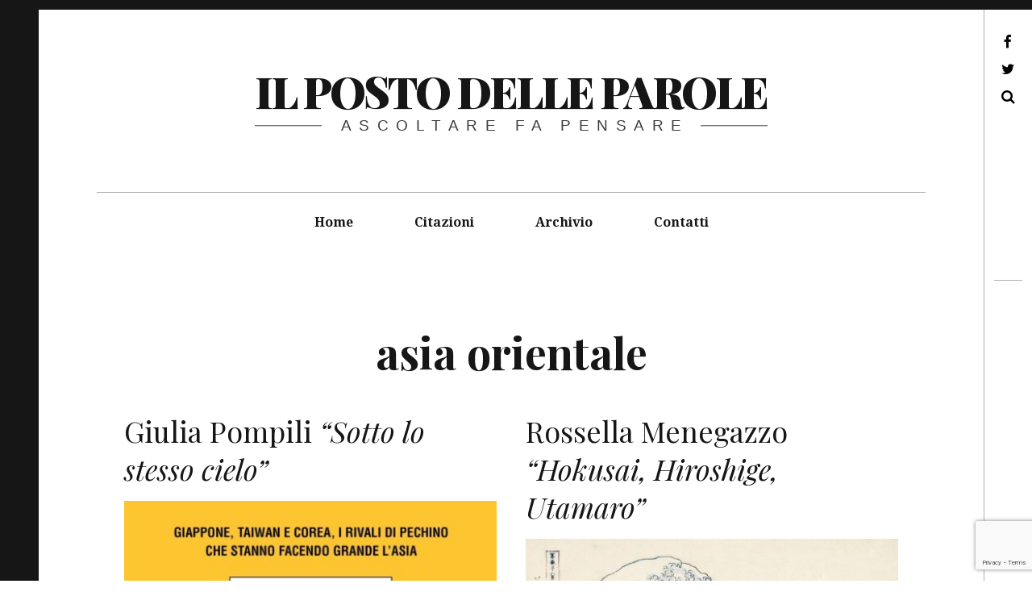

--- FILE ---
content_type: text/html; charset=utf-8
request_url: https://www.google.com/recaptcha/api2/anchor?ar=1&k=6Lfhp98UAAAAAIO2K2m17eE0BSfIa3OzmF1Z_Q-G&co=aHR0cHM6Ly9pbHBvc3RvZGVsbGVwYXJvbGUuaXQ6NDQz&hl=en&v=N67nZn4AqZkNcbeMu4prBgzg&size=invisible&anchor-ms=20000&execute-ms=30000&cb=7k10acq9hkbn
body_size: 48490
content:
<!DOCTYPE HTML><html dir="ltr" lang="en"><head><meta http-equiv="Content-Type" content="text/html; charset=UTF-8">
<meta http-equiv="X-UA-Compatible" content="IE=edge">
<title>reCAPTCHA</title>
<style type="text/css">
/* cyrillic-ext */
@font-face {
  font-family: 'Roboto';
  font-style: normal;
  font-weight: 400;
  font-stretch: 100%;
  src: url(//fonts.gstatic.com/s/roboto/v48/KFO7CnqEu92Fr1ME7kSn66aGLdTylUAMa3GUBHMdazTgWw.woff2) format('woff2');
  unicode-range: U+0460-052F, U+1C80-1C8A, U+20B4, U+2DE0-2DFF, U+A640-A69F, U+FE2E-FE2F;
}
/* cyrillic */
@font-face {
  font-family: 'Roboto';
  font-style: normal;
  font-weight: 400;
  font-stretch: 100%;
  src: url(//fonts.gstatic.com/s/roboto/v48/KFO7CnqEu92Fr1ME7kSn66aGLdTylUAMa3iUBHMdazTgWw.woff2) format('woff2');
  unicode-range: U+0301, U+0400-045F, U+0490-0491, U+04B0-04B1, U+2116;
}
/* greek-ext */
@font-face {
  font-family: 'Roboto';
  font-style: normal;
  font-weight: 400;
  font-stretch: 100%;
  src: url(//fonts.gstatic.com/s/roboto/v48/KFO7CnqEu92Fr1ME7kSn66aGLdTylUAMa3CUBHMdazTgWw.woff2) format('woff2');
  unicode-range: U+1F00-1FFF;
}
/* greek */
@font-face {
  font-family: 'Roboto';
  font-style: normal;
  font-weight: 400;
  font-stretch: 100%;
  src: url(//fonts.gstatic.com/s/roboto/v48/KFO7CnqEu92Fr1ME7kSn66aGLdTylUAMa3-UBHMdazTgWw.woff2) format('woff2');
  unicode-range: U+0370-0377, U+037A-037F, U+0384-038A, U+038C, U+038E-03A1, U+03A3-03FF;
}
/* math */
@font-face {
  font-family: 'Roboto';
  font-style: normal;
  font-weight: 400;
  font-stretch: 100%;
  src: url(//fonts.gstatic.com/s/roboto/v48/KFO7CnqEu92Fr1ME7kSn66aGLdTylUAMawCUBHMdazTgWw.woff2) format('woff2');
  unicode-range: U+0302-0303, U+0305, U+0307-0308, U+0310, U+0312, U+0315, U+031A, U+0326-0327, U+032C, U+032F-0330, U+0332-0333, U+0338, U+033A, U+0346, U+034D, U+0391-03A1, U+03A3-03A9, U+03B1-03C9, U+03D1, U+03D5-03D6, U+03F0-03F1, U+03F4-03F5, U+2016-2017, U+2034-2038, U+203C, U+2040, U+2043, U+2047, U+2050, U+2057, U+205F, U+2070-2071, U+2074-208E, U+2090-209C, U+20D0-20DC, U+20E1, U+20E5-20EF, U+2100-2112, U+2114-2115, U+2117-2121, U+2123-214F, U+2190, U+2192, U+2194-21AE, U+21B0-21E5, U+21F1-21F2, U+21F4-2211, U+2213-2214, U+2216-22FF, U+2308-230B, U+2310, U+2319, U+231C-2321, U+2336-237A, U+237C, U+2395, U+239B-23B7, U+23D0, U+23DC-23E1, U+2474-2475, U+25AF, U+25B3, U+25B7, U+25BD, U+25C1, U+25CA, U+25CC, U+25FB, U+266D-266F, U+27C0-27FF, U+2900-2AFF, U+2B0E-2B11, U+2B30-2B4C, U+2BFE, U+3030, U+FF5B, U+FF5D, U+1D400-1D7FF, U+1EE00-1EEFF;
}
/* symbols */
@font-face {
  font-family: 'Roboto';
  font-style: normal;
  font-weight: 400;
  font-stretch: 100%;
  src: url(//fonts.gstatic.com/s/roboto/v48/KFO7CnqEu92Fr1ME7kSn66aGLdTylUAMaxKUBHMdazTgWw.woff2) format('woff2');
  unicode-range: U+0001-000C, U+000E-001F, U+007F-009F, U+20DD-20E0, U+20E2-20E4, U+2150-218F, U+2190, U+2192, U+2194-2199, U+21AF, U+21E6-21F0, U+21F3, U+2218-2219, U+2299, U+22C4-22C6, U+2300-243F, U+2440-244A, U+2460-24FF, U+25A0-27BF, U+2800-28FF, U+2921-2922, U+2981, U+29BF, U+29EB, U+2B00-2BFF, U+4DC0-4DFF, U+FFF9-FFFB, U+10140-1018E, U+10190-1019C, U+101A0, U+101D0-101FD, U+102E0-102FB, U+10E60-10E7E, U+1D2C0-1D2D3, U+1D2E0-1D37F, U+1F000-1F0FF, U+1F100-1F1AD, U+1F1E6-1F1FF, U+1F30D-1F30F, U+1F315, U+1F31C, U+1F31E, U+1F320-1F32C, U+1F336, U+1F378, U+1F37D, U+1F382, U+1F393-1F39F, U+1F3A7-1F3A8, U+1F3AC-1F3AF, U+1F3C2, U+1F3C4-1F3C6, U+1F3CA-1F3CE, U+1F3D4-1F3E0, U+1F3ED, U+1F3F1-1F3F3, U+1F3F5-1F3F7, U+1F408, U+1F415, U+1F41F, U+1F426, U+1F43F, U+1F441-1F442, U+1F444, U+1F446-1F449, U+1F44C-1F44E, U+1F453, U+1F46A, U+1F47D, U+1F4A3, U+1F4B0, U+1F4B3, U+1F4B9, U+1F4BB, U+1F4BF, U+1F4C8-1F4CB, U+1F4D6, U+1F4DA, U+1F4DF, U+1F4E3-1F4E6, U+1F4EA-1F4ED, U+1F4F7, U+1F4F9-1F4FB, U+1F4FD-1F4FE, U+1F503, U+1F507-1F50B, U+1F50D, U+1F512-1F513, U+1F53E-1F54A, U+1F54F-1F5FA, U+1F610, U+1F650-1F67F, U+1F687, U+1F68D, U+1F691, U+1F694, U+1F698, U+1F6AD, U+1F6B2, U+1F6B9-1F6BA, U+1F6BC, U+1F6C6-1F6CF, U+1F6D3-1F6D7, U+1F6E0-1F6EA, U+1F6F0-1F6F3, U+1F6F7-1F6FC, U+1F700-1F7FF, U+1F800-1F80B, U+1F810-1F847, U+1F850-1F859, U+1F860-1F887, U+1F890-1F8AD, U+1F8B0-1F8BB, U+1F8C0-1F8C1, U+1F900-1F90B, U+1F93B, U+1F946, U+1F984, U+1F996, U+1F9E9, U+1FA00-1FA6F, U+1FA70-1FA7C, U+1FA80-1FA89, U+1FA8F-1FAC6, U+1FACE-1FADC, U+1FADF-1FAE9, U+1FAF0-1FAF8, U+1FB00-1FBFF;
}
/* vietnamese */
@font-face {
  font-family: 'Roboto';
  font-style: normal;
  font-weight: 400;
  font-stretch: 100%;
  src: url(//fonts.gstatic.com/s/roboto/v48/KFO7CnqEu92Fr1ME7kSn66aGLdTylUAMa3OUBHMdazTgWw.woff2) format('woff2');
  unicode-range: U+0102-0103, U+0110-0111, U+0128-0129, U+0168-0169, U+01A0-01A1, U+01AF-01B0, U+0300-0301, U+0303-0304, U+0308-0309, U+0323, U+0329, U+1EA0-1EF9, U+20AB;
}
/* latin-ext */
@font-face {
  font-family: 'Roboto';
  font-style: normal;
  font-weight: 400;
  font-stretch: 100%;
  src: url(//fonts.gstatic.com/s/roboto/v48/KFO7CnqEu92Fr1ME7kSn66aGLdTylUAMa3KUBHMdazTgWw.woff2) format('woff2');
  unicode-range: U+0100-02BA, U+02BD-02C5, U+02C7-02CC, U+02CE-02D7, U+02DD-02FF, U+0304, U+0308, U+0329, U+1D00-1DBF, U+1E00-1E9F, U+1EF2-1EFF, U+2020, U+20A0-20AB, U+20AD-20C0, U+2113, U+2C60-2C7F, U+A720-A7FF;
}
/* latin */
@font-face {
  font-family: 'Roboto';
  font-style: normal;
  font-weight: 400;
  font-stretch: 100%;
  src: url(//fonts.gstatic.com/s/roboto/v48/KFO7CnqEu92Fr1ME7kSn66aGLdTylUAMa3yUBHMdazQ.woff2) format('woff2');
  unicode-range: U+0000-00FF, U+0131, U+0152-0153, U+02BB-02BC, U+02C6, U+02DA, U+02DC, U+0304, U+0308, U+0329, U+2000-206F, U+20AC, U+2122, U+2191, U+2193, U+2212, U+2215, U+FEFF, U+FFFD;
}
/* cyrillic-ext */
@font-face {
  font-family: 'Roboto';
  font-style: normal;
  font-weight: 500;
  font-stretch: 100%;
  src: url(//fonts.gstatic.com/s/roboto/v48/KFO7CnqEu92Fr1ME7kSn66aGLdTylUAMa3GUBHMdazTgWw.woff2) format('woff2');
  unicode-range: U+0460-052F, U+1C80-1C8A, U+20B4, U+2DE0-2DFF, U+A640-A69F, U+FE2E-FE2F;
}
/* cyrillic */
@font-face {
  font-family: 'Roboto';
  font-style: normal;
  font-weight: 500;
  font-stretch: 100%;
  src: url(//fonts.gstatic.com/s/roboto/v48/KFO7CnqEu92Fr1ME7kSn66aGLdTylUAMa3iUBHMdazTgWw.woff2) format('woff2');
  unicode-range: U+0301, U+0400-045F, U+0490-0491, U+04B0-04B1, U+2116;
}
/* greek-ext */
@font-face {
  font-family: 'Roboto';
  font-style: normal;
  font-weight: 500;
  font-stretch: 100%;
  src: url(//fonts.gstatic.com/s/roboto/v48/KFO7CnqEu92Fr1ME7kSn66aGLdTylUAMa3CUBHMdazTgWw.woff2) format('woff2');
  unicode-range: U+1F00-1FFF;
}
/* greek */
@font-face {
  font-family: 'Roboto';
  font-style: normal;
  font-weight: 500;
  font-stretch: 100%;
  src: url(//fonts.gstatic.com/s/roboto/v48/KFO7CnqEu92Fr1ME7kSn66aGLdTylUAMa3-UBHMdazTgWw.woff2) format('woff2');
  unicode-range: U+0370-0377, U+037A-037F, U+0384-038A, U+038C, U+038E-03A1, U+03A3-03FF;
}
/* math */
@font-face {
  font-family: 'Roboto';
  font-style: normal;
  font-weight: 500;
  font-stretch: 100%;
  src: url(//fonts.gstatic.com/s/roboto/v48/KFO7CnqEu92Fr1ME7kSn66aGLdTylUAMawCUBHMdazTgWw.woff2) format('woff2');
  unicode-range: U+0302-0303, U+0305, U+0307-0308, U+0310, U+0312, U+0315, U+031A, U+0326-0327, U+032C, U+032F-0330, U+0332-0333, U+0338, U+033A, U+0346, U+034D, U+0391-03A1, U+03A3-03A9, U+03B1-03C9, U+03D1, U+03D5-03D6, U+03F0-03F1, U+03F4-03F5, U+2016-2017, U+2034-2038, U+203C, U+2040, U+2043, U+2047, U+2050, U+2057, U+205F, U+2070-2071, U+2074-208E, U+2090-209C, U+20D0-20DC, U+20E1, U+20E5-20EF, U+2100-2112, U+2114-2115, U+2117-2121, U+2123-214F, U+2190, U+2192, U+2194-21AE, U+21B0-21E5, U+21F1-21F2, U+21F4-2211, U+2213-2214, U+2216-22FF, U+2308-230B, U+2310, U+2319, U+231C-2321, U+2336-237A, U+237C, U+2395, U+239B-23B7, U+23D0, U+23DC-23E1, U+2474-2475, U+25AF, U+25B3, U+25B7, U+25BD, U+25C1, U+25CA, U+25CC, U+25FB, U+266D-266F, U+27C0-27FF, U+2900-2AFF, U+2B0E-2B11, U+2B30-2B4C, U+2BFE, U+3030, U+FF5B, U+FF5D, U+1D400-1D7FF, U+1EE00-1EEFF;
}
/* symbols */
@font-face {
  font-family: 'Roboto';
  font-style: normal;
  font-weight: 500;
  font-stretch: 100%;
  src: url(//fonts.gstatic.com/s/roboto/v48/KFO7CnqEu92Fr1ME7kSn66aGLdTylUAMaxKUBHMdazTgWw.woff2) format('woff2');
  unicode-range: U+0001-000C, U+000E-001F, U+007F-009F, U+20DD-20E0, U+20E2-20E4, U+2150-218F, U+2190, U+2192, U+2194-2199, U+21AF, U+21E6-21F0, U+21F3, U+2218-2219, U+2299, U+22C4-22C6, U+2300-243F, U+2440-244A, U+2460-24FF, U+25A0-27BF, U+2800-28FF, U+2921-2922, U+2981, U+29BF, U+29EB, U+2B00-2BFF, U+4DC0-4DFF, U+FFF9-FFFB, U+10140-1018E, U+10190-1019C, U+101A0, U+101D0-101FD, U+102E0-102FB, U+10E60-10E7E, U+1D2C0-1D2D3, U+1D2E0-1D37F, U+1F000-1F0FF, U+1F100-1F1AD, U+1F1E6-1F1FF, U+1F30D-1F30F, U+1F315, U+1F31C, U+1F31E, U+1F320-1F32C, U+1F336, U+1F378, U+1F37D, U+1F382, U+1F393-1F39F, U+1F3A7-1F3A8, U+1F3AC-1F3AF, U+1F3C2, U+1F3C4-1F3C6, U+1F3CA-1F3CE, U+1F3D4-1F3E0, U+1F3ED, U+1F3F1-1F3F3, U+1F3F5-1F3F7, U+1F408, U+1F415, U+1F41F, U+1F426, U+1F43F, U+1F441-1F442, U+1F444, U+1F446-1F449, U+1F44C-1F44E, U+1F453, U+1F46A, U+1F47D, U+1F4A3, U+1F4B0, U+1F4B3, U+1F4B9, U+1F4BB, U+1F4BF, U+1F4C8-1F4CB, U+1F4D6, U+1F4DA, U+1F4DF, U+1F4E3-1F4E6, U+1F4EA-1F4ED, U+1F4F7, U+1F4F9-1F4FB, U+1F4FD-1F4FE, U+1F503, U+1F507-1F50B, U+1F50D, U+1F512-1F513, U+1F53E-1F54A, U+1F54F-1F5FA, U+1F610, U+1F650-1F67F, U+1F687, U+1F68D, U+1F691, U+1F694, U+1F698, U+1F6AD, U+1F6B2, U+1F6B9-1F6BA, U+1F6BC, U+1F6C6-1F6CF, U+1F6D3-1F6D7, U+1F6E0-1F6EA, U+1F6F0-1F6F3, U+1F6F7-1F6FC, U+1F700-1F7FF, U+1F800-1F80B, U+1F810-1F847, U+1F850-1F859, U+1F860-1F887, U+1F890-1F8AD, U+1F8B0-1F8BB, U+1F8C0-1F8C1, U+1F900-1F90B, U+1F93B, U+1F946, U+1F984, U+1F996, U+1F9E9, U+1FA00-1FA6F, U+1FA70-1FA7C, U+1FA80-1FA89, U+1FA8F-1FAC6, U+1FACE-1FADC, U+1FADF-1FAE9, U+1FAF0-1FAF8, U+1FB00-1FBFF;
}
/* vietnamese */
@font-face {
  font-family: 'Roboto';
  font-style: normal;
  font-weight: 500;
  font-stretch: 100%;
  src: url(//fonts.gstatic.com/s/roboto/v48/KFO7CnqEu92Fr1ME7kSn66aGLdTylUAMa3OUBHMdazTgWw.woff2) format('woff2');
  unicode-range: U+0102-0103, U+0110-0111, U+0128-0129, U+0168-0169, U+01A0-01A1, U+01AF-01B0, U+0300-0301, U+0303-0304, U+0308-0309, U+0323, U+0329, U+1EA0-1EF9, U+20AB;
}
/* latin-ext */
@font-face {
  font-family: 'Roboto';
  font-style: normal;
  font-weight: 500;
  font-stretch: 100%;
  src: url(//fonts.gstatic.com/s/roboto/v48/KFO7CnqEu92Fr1ME7kSn66aGLdTylUAMa3KUBHMdazTgWw.woff2) format('woff2');
  unicode-range: U+0100-02BA, U+02BD-02C5, U+02C7-02CC, U+02CE-02D7, U+02DD-02FF, U+0304, U+0308, U+0329, U+1D00-1DBF, U+1E00-1E9F, U+1EF2-1EFF, U+2020, U+20A0-20AB, U+20AD-20C0, U+2113, U+2C60-2C7F, U+A720-A7FF;
}
/* latin */
@font-face {
  font-family: 'Roboto';
  font-style: normal;
  font-weight: 500;
  font-stretch: 100%;
  src: url(//fonts.gstatic.com/s/roboto/v48/KFO7CnqEu92Fr1ME7kSn66aGLdTylUAMa3yUBHMdazQ.woff2) format('woff2');
  unicode-range: U+0000-00FF, U+0131, U+0152-0153, U+02BB-02BC, U+02C6, U+02DA, U+02DC, U+0304, U+0308, U+0329, U+2000-206F, U+20AC, U+2122, U+2191, U+2193, U+2212, U+2215, U+FEFF, U+FFFD;
}
/* cyrillic-ext */
@font-face {
  font-family: 'Roboto';
  font-style: normal;
  font-weight: 900;
  font-stretch: 100%;
  src: url(//fonts.gstatic.com/s/roboto/v48/KFO7CnqEu92Fr1ME7kSn66aGLdTylUAMa3GUBHMdazTgWw.woff2) format('woff2');
  unicode-range: U+0460-052F, U+1C80-1C8A, U+20B4, U+2DE0-2DFF, U+A640-A69F, U+FE2E-FE2F;
}
/* cyrillic */
@font-face {
  font-family: 'Roboto';
  font-style: normal;
  font-weight: 900;
  font-stretch: 100%;
  src: url(//fonts.gstatic.com/s/roboto/v48/KFO7CnqEu92Fr1ME7kSn66aGLdTylUAMa3iUBHMdazTgWw.woff2) format('woff2');
  unicode-range: U+0301, U+0400-045F, U+0490-0491, U+04B0-04B1, U+2116;
}
/* greek-ext */
@font-face {
  font-family: 'Roboto';
  font-style: normal;
  font-weight: 900;
  font-stretch: 100%;
  src: url(//fonts.gstatic.com/s/roboto/v48/KFO7CnqEu92Fr1ME7kSn66aGLdTylUAMa3CUBHMdazTgWw.woff2) format('woff2');
  unicode-range: U+1F00-1FFF;
}
/* greek */
@font-face {
  font-family: 'Roboto';
  font-style: normal;
  font-weight: 900;
  font-stretch: 100%;
  src: url(//fonts.gstatic.com/s/roboto/v48/KFO7CnqEu92Fr1ME7kSn66aGLdTylUAMa3-UBHMdazTgWw.woff2) format('woff2');
  unicode-range: U+0370-0377, U+037A-037F, U+0384-038A, U+038C, U+038E-03A1, U+03A3-03FF;
}
/* math */
@font-face {
  font-family: 'Roboto';
  font-style: normal;
  font-weight: 900;
  font-stretch: 100%;
  src: url(//fonts.gstatic.com/s/roboto/v48/KFO7CnqEu92Fr1ME7kSn66aGLdTylUAMawCUBHMdazTgWw.woff2) format('woff2');
  unicode-range: U+0302-0303, U+0305, U+0307-0308, U+0310, U+0312, U+0315, U+031A, U+0326-0327, U+032C, U+032F-0330, U+0332-0333, U+0338, U+033A, U+0346, U+034D, U+0391-03A1, U+03A3-03A9, U+03B1-03C9, U+03D1, U+03D5-03D6, U+03F0-03F1, U+03F4-03F5, U+2016-2017, U+2034-2038, U+203C, U+2040, U+2043, U+2047, U+2050, U+2057, U+205F, U+2070-2071, U+2074-208E, U+2090-209C, U+20D0-20DC, U+20E1, U+20E5-20EF, U+2100-2112, U+2114-2115, U+2117-2121, U+2123-214F, U+2190, U+2192, U+2194-21AE, U+21B0-21E5, U+21F1-21F2, U+21F4-2211, U+2213-2214, U+2216-22FF, U+2308-230B, U+2310, U+2319, U+231C-2321, U+2336-237A, U+237C, U+2395, U+239B-23B7, U+23D0, U+23DC-23E1, U+2474-2475, U+25AF, U+25B3, U+25B7, U+25BD, U+25C1, U+25CA, U+25CC, U+25FB, U+266D-266F, U+27C0-27FF, U+2900-2AFF, U+2B0E-2B11, U+2B30-2B4C, U+2BFE, U+3030, U+FF5B, U+FF5D, U+1D400-1D7FF, U+1EE00-1EEFF;
}
/* symbols */
@font-face {
  font-family: 'Roboto';
  font-style: normal;
  font-weight: 900;
  font-stretch: 100%;
  src: url(//fonts.gstatic.com/s/roboto/v48/KFO7CnqEu92Fr1ME7kSn66aGLdTylUAMaxKUBHMdazTgWw.woff2) format('woff2');
  unicode-range: U+0001-000C, U+000E-001F, U+007F-009F, U+20DD-20E0, U+20E2-20E4, U+2150-218F, U+2190, U+2192, U+2194-2199, U+21AF, U+21E6-21F0, U+21F3, U+2218-2219, U+2299, U+22C4-22C6, U+2300-243F, U+2440-244A, U+2460-24FF, U+25A0-27BF, U+2800-28FF, U+2921-2922, U+2981, U+29BF, U+29EB, U+2B00-2BFF, U+4DC0-4DFF, U+FFF9-FFFB, U+10140-1018E, U+10190-1019C, U+101A0, U+101D0-101FD, U+102E0-102FB, U+10E60-10E7E, U+1D2C0-1D2D3, U+1D2E0-1D37F, U+1F000-1F0FF, U+1F100-1F1AD, U+1F1E6-1F1FF, U+1F30D-1F30F, U+1F315, U+1F31C, U+1F31E, U+1F320-1F32C, U+1F336, U+1F378, U+1F37D, U+1F382, U+1F393-1F39F, U+1F3A7-1F3A8, U+1F3AC-1F3AF, U+1F3C2, U+1F3C4-1F3C6, U+1F3CA-1F3CE, U+1F3D4-1F3E0, U+1F3ED, U+1F3F1-1F3F3, U+1F3F5-1F3F7, U+1F408, U+1F415, U+1F41F, U+1F426, U+1F43F, U+1F441-1F442, U+1F444, U+1F446-1F449, U+1F44C-1F44E, U+1F453, U+1F46A, U+1F47D, U+1F4A3, U+1F4B0, U+1F4B3, U+1F4B9, U+1F4BB, U+1F4BF, U+1F4C8-1F4CB, U+1F4D6, U+1F4DA, U+1F4DF, U+1F4E3-1F4E6, U+1F4EA-1F4ED, U+1F4F7, U+1F4F9-1F4FB, U+1F4FD-1F4FE, U+1F503, U+1F507-1F50B, U+1F50D, U+1F512-1F513, U+1F53E-1F54A, U+1F54F-1F5FA, U+1F610, U+1F650-1F67F, U+1F687, U+1F68D, U+1F691, U+1F694, U+1F698, U+1F6AD, U+1F6B2, U+1F6B9-1F6BA, U+1F6BC, U+1F6C6-1F6CF, U+1F6D3-1F6D7, U+1F6E0-1F6EA, U+1F6F0-1F6F3, U+1F6F7-1F6FC, U+1F700-1F7FF, U+1F800-1F80B, U+1F810-1F847, U+1F850-1F859, U+1F860-1F887, U+1F890-1F8AD, U+1F8B0-1F8BB, U+1F8C0-1F8C1, U+1F900-1F90B, U+1F93B, U+1F946, U+1F984, U+1F996, U+1F9E9, U+1FA00-1FA6F, U+1FA70-1FA7C, U+1FA80-1FA89, U+1FA8F-1FAC6, U+1FACE-1FADC, U+1FADF-1FAE9, U+1FAF0-1FAF8, U+1FB00-1FBFF;
}
/* vietnamese */
@font-face {
  font-family: 'Roboto';
  font-style: normal;
  font-weight: 900;
  font-stretch: 100%;
  src: url(//fonts.gstatic.com/s/roboto/v48/KFO7CnqEu92Fr1ME7kSn66aGLdTylUAMa3OUBHMdazTgWw.woff2) format('woff2');
  unicode-range: U+0102-0103, U+0110-0111, U+0128-0129, U+0168-0169, U+01A0-01A1, U+01AF-01B0, U+0300-0301, U+0303-0304, U+0308-0309, U+0323, U+0329, U+1EA0-1EF9, U+20AB;
}
/* latin-ext */
@font-face {
  font-family: 'Roboto';
  font-style: normal;
  font-weight: 900;
  font-stretch: 100%;
  src: url(//fonts.gstatic.com/s/roboto/v48/KFO7CnqEu92Fr1ME7kSn66aGLdTylUAMa3KUBHMdazTgWw.woff2) format('woff2');
  unicode-range: U+0100-02BA, U+02BD-02C5, U+02C7-02CC, U+02CE-02D7, U+02DD-02FF, U+0304, U+0308, U+0329, U+1D00-1DBF, U+1E00-1E9F, U+1EF2-1EFF, U+2020, U+20A0-20AB, U+20AD-20C0, U+2113, U+2C60-2C7F, U+A720-A7FF;
}
/* latin */
@font-face {
  font-family: 'Roboto';
  font-style: normal;
  font-weight: 900;
  font-stretch: 100%;
  src: url(//fonts.gstatic.com/s/roboto/v48/KFO7CnqEu92Fr1ME7kSn66aGLdTylUAMa3yUBHMdazQ.woff2) format('woff2');
  unicode-range: U+0000-00FF, U+0131, U+0152-0153, U+02BB-02BC, U+02C6, U+02DA, U+02DC, U+0304, U+0308, U+0329, U+2000-206F, U+20AC, U+2122, U+2191, U+2193, U+2212, U+2215, U+FEFF, U+FFFD;
}

</style>
<link rel="stylesheet" type="text/css" href="https://www.gstatic.com/recaptcha/releases/N67nZn4AqZkNcbeMu4prBgzg/styles__ltr.css">
<script nonce="om0DtVB2S54ovMx8aXWgbw" type="text/javascript">window['__recaptcha_api'] = 'https://www.google.com/recaptcha/api2/';</script>
<script type="text/javascript" src="https://www.gstatic.com/recaptcha/releases/N67nZn4AqZkNcbeMu4prBgzg/recaptcha__en.js" nonce="om0DtVB2S54ovMx8aXWgbw">
      
    </script></head>
<body><div id="rc-anchor-alert" class="rc-anchor-alert"></div>
<input type="hidden" id="recaptcha-token" value="[base64]">
<script type="text/javascript" nonce="om0DtVB2S54ovMx8aXWgbw">
      recaptcha.anchor.Main.init("[\x22ainput\x22,[\x22bgdata\x22,\x22\x22,\[base64]/[base64]/[base64]/[base64]/[base64]/[base64]/KGcoTywyNTMsTy5PKSxVRyhPLEMpKTpnKE8sMjUzLEMpLE8pKSxsKSksTykpfSxieT1mdW5jdGlvbihDLE8sdSxsKXtmb3IobD0odT1SKEMpLDApO08+MDtPLS0pbD1sPDw4fFooQyk7ZyhDLHUsbCl9LFVHPWZ1bmN0aW9uKEMsTyl7Qy5pLmxlbmd0aD4xMDQ/[base64]/[base64]/[base64]/[base64]/[base64]/[base64]/[base64]\\u003d\x22,\[base64]\\u003d\x22,\x22KcOWe8KgYMKCdsOjChxLW8OBw7TDtMOowpvCn8KHbXlibMKAZ0dPwrDDm8K/wrPCjMKpF8OPGCdWVAYXY3tSd8O6UMKZworCnMKWwqgHw5TCqMOtw71BfcOeVMOzbsOdw5s0w5/ChMOrwrzDsMOswoU5JUPCnXzChcORXWnCp8K1w5rDpybDr0HCp8K6wo10J8OvXMObw6PCnybDkSx5wo/DoMKRUcO9w5HDvsOBw7RfGsOtw5rDhsOcN8KmwqBQdMKAVyvDk8Kqw7TCoScSw7PDlMKTaE3DoWXDs8KWw790w4oBMMKRw55DQMOtdybCvMK/FDDCmnbDizxzcMOKWXPDk1zCmh/[base64]/[base64]/DsMOXbMKFflFteE0nw6V1U8KNwoXDpmVTFsKjwoAjw4wyDXzCtndfe1g7ADvCkkFXagPDnnfDtnJ5w6zDrEF+w5DCnMK6cEdgwpXCmsKaw6dSw6dHw7JeQcO5wonCgQTDqF/CjltFw4bDv27Dk8KTw4ExwoY7XMKFwqPCpMOzwq1bw7Evw6DDsj7CsDkRYxnCn8O3w6/CqMKBaMOIw4TDhFTDrMOcS8KyPl8vw7fCm8OUbnNzRsKScBw0wpB5wocpwpQzZMKkLWzChMKLw4c+dMKMUTFbw4EHwoHCqxxvbsKhO3zCmcK1AkTCs8OlOiJ5wqFhw7MYU8KZw5LCucKxP8KFUwctw4rDscOnwq4TKMKCwrsgw5/[base64]/[base64]/d8Kdw5rDisKFKsObJWnCrDZMwojCrDXDh8Kow4MWNMKAw6bCsi85MEvDhwJKK1/Dq2tjw7HCg8O7w5lBdhk/LMOmwrzDq8OkYMKXw4B8wpIESsOawpskSsKdI0oWC2BpwpzCmcOpwoPCiMOeChoCwokrfMKGRzbCp1XCq8Kcw4ECI2Iawr5Ew4xbPMOLE8O5w5gLdlZldwjCpsO/asO1UMK3OMO0w5k+wos2wqrCv8KJw404HEPCqMKXw7w3LUDDtMOow5bCu8ONwrR7wodFckbDhSDCjQPCp8Oyw73CuxUmWMK0wqjDoVBbARzCtx0Bwq9MCcKCcX9fRGfDh1Bvw7Vcwo/DogDDs08owqF4FkXCmVDCt8KDwp52ZVvDjMK0wpbCiMOSw7gAc8OXVRrDkMOaOQF8w7wVSjxsXsKfUsKLGDnDjzQ/Q1DCnmlsw6VTICDDtsOQNsOkwpvCnnTCrMOMw4bCv8KZFzAZwp7CoMKCwophwox2JcKrMMOHYsOcw6BlwqzCoT/[base64]/Dmi4FRsOKwo/[base64]/CtlvCglgJwpLCg33CtMKJOVIsR11vQH3Dp3BXwpvDjzvDl8Ojw6vDqg7Dg8KmZcKIw5/[base64]/CgxjCiizDsjTCgTbDl8OBAXpzbh4swq3Dv2cxw43CqMOZw75Mw5nDpMO4IRUow4RVwpNUUMKPdXrCr0/[base64]/LcOEwq51wo3CtcKfwpBKK8KTPcOZcMKBBF55w5YXw7nCmsOyw7XCjELDuUl2SD09woDCnUIRw6lLUMKDwqp3XMOeKDpBWF0lSMOjwrvCijsDfMKtwoo5asOLG8K4wqDDhGcww7PCk8KGwqtAw4sYH8Ojwo3CghbCqcKIwozDiMO+R8KaXAvDpBDCph/ClMKGwoLCtcO/wppAwoMhwq/DhmDDpsKtwrPCo3/Cv8K5emthwpI7w5w2dcKnwp1MdMOPw5rClHfDqHnCkC8Nw7U3wpvDmTHCiMKqdcKLwrnCncKHw6sJaAHDjQxXwoZ0wp8BwqFVw6FvC8KCMTnDqsO+w6nCvMO5SEtvwpdeQSl6w5PDvTnCvmM2XMO/CULDqlnDpsK4wrXDmywjw4DDuMKJw5tuQ8KnwqXDp0nDgQ3DpxIUw7fDlk/DplkyL8OdNMKkwpPDuQPDgB3DgsKYwrg2woROW8Kiw50Aw7MeZMKOwr0FD8OkXHtjG8OjPMOlS1xew5oSw6fCpMOPwqM1wqjCkmjDrRBkMiHCmxnDtsKAw4dEwqLDgz7CohM9wobCusKbw7bCqAwMw5DDhXvCksK7b8KRw63Dn8K5wo3DiEAWwoVfwp/[base64]/Cr3jDoxLDmMKaw5FACMOdFMKpJAnCrMKpdcKxw55lw53CvUtswrdZDVjDix5QwpkQIjp+RwHCncKIwr/Dj8OxVQB9w4XCjGMxUMOzNB90w413wofCt2/CuwbDhULCusOfwrkhw5t9w6LChsOJfcO2Q2fCjcK+w6xcw6AMwr0Iw65Dw4t3wpUbw6l+CgN6w48eKVMHUwnCpzgrw7fDl8Olw4rCvcKfUsKHNcOxw6oSwoFibFnCmhUQPlY5wo7CuSUnw6PDscKVw44vRQsAwpXCu8KXEnfCicK8AMK/[base64]/DkUB/w7nCm0vClcKPw7bCsGYgEsOuC2VMKsKlQMOkwrLClsOuw70uw6TCssOdWFbCgXRFwp3DkHd5ZsKbwpZYwr3CrCbCg0VrUzkgwqbCmcOAw5w2wrIkw4/[base64]/[base64]/w7lWY8O7wr7Cn8KfKMOaw6vDjsKRw6nDghJyw5Z2wrIFw6HCjsOqQnTCtFvCvMK1SREUw4BLwrZ/OsKcQR80wrXCiMOAwrE+IAcFYcKhXsOwRsK2OTElwqwbwqZVUcO1J8ONL8KQecOow4cow6zClsK1wqDCs1w8YcO0woc+wqjClMK5wqllwrhTcAxub8Oww6kXwq8HVw/Dj3zDt8OgOzXDisKWwqrCk2PDnxB3IzwmM1rCpHDCl8KqS29DwrPCqMKsAQouIsOrMQEewqB9w7duOsOMw6jCoxw0wqg/IULDjRDDkcOew6QuN8OZesOIwowCOSPDv8KIwpjCj8KRw7zDpsKyQz7DtcKnJsK0wpk4RQRaL1PDkcKkw6rCmMOYwr7DsTosCG0LGC3Ct8OOWMObccKow6LDpsO1woFNesO+b8KFw5bDpsO7wpfCkwY0McKUPhUBM8Khw7dFbcOGeMOaw5fChcK/VWNSNnTDgsOsX8KaMWMRCHPCgcOYSnlLNDgOwqluwpAeFcKOw5l2w4PDs3p9QGbCpcKWw6IvwqQnOwkew7/DjcKTDcKNCjrCosODw43ChsKswrvDp8KywrrDvDvDn8KJwrkCwqPCksKNOVXCgB5+fMKPwr/DtcOpwqQDw6VjUMOjw71QHcOIX8OkwoLCvAgBwobDnMOtVMKYwo4xBloPwpZGw5/ClsOewqjClRfChMO6QTzDoMORworDrmoUw45fwp02UsKZw7ddwrTCvS5uT3d/wpzCgWPCmkEuwqQCwp7Dn8KcDcO/[base64]/Dr8KWDD1Yw7tdw53Dm0bCrAxKIsOcw4zCscOPMF/Dn8K2Th3DssOVQQDCisOYS33CnWIMHsKYaMOjwp3CoMKswpnCmFfDvMODwq13WcK/wqsswrfDkFXCrCvDpcK7QQjCmCbCkcO3MmLDk8Onw5HCihVdPMOUdgHDlMKmH8OLdsKQw7wBwpNawqfCl8KZwqrDmMKVwpgAwp7CisOrwp/DsHXDpnt7GgNAORxgw6ZieMO7wq90wovDs1oqUEXCo0xXw6I/wo06w7HDmzDDnWkkw4fCmV4Xwp7DsyXCiGtpw612w4Efw4gxdXLCtcKFVcO6wpTClcOgwplZwol6cDQgYi8qdAjCrVswXsOKw5DCuwclFSjDnQABdsKjw4rDgsKbNsKXw4JCw7Z/wpPChQc6wpRHJwtNciZYOcOuJMOKwrJSwojDsMKtwoR3EsKswoJAD8K0wrxwOj0swos9w7fChcO/ccOlwqjDusKkw5DChcK3JFo2GnvDkR50KsOLwofDiCrDrAHDkh/CvcOUwqssOHrDi1vDjcKAOsOqw54Aw6krw5zCjsOfwoVLcBnCg0BmS34Zw5bDsMOkOMO5wo7DsDhTwpdUGznCiMOpVsOvMcKyVMKow7/CnDN0w6rCoMOrwpFNwo3ChR3DpsKvZcO7w6hpwpbCnivCm2RWRxXCvsKow5lKfXjCuWfDgMKbUW/DjwlKFBvDtnzDu8OMw5M4QhN4DsOvwpjCukteworCqMOMw6kGwp8lw5cGwpg/[base64]/CucKZwqnDhnTCisKqw6bCncOmd8KUJjAVH8OcTUlEEGUhw4d0wpzDthvDgiLDmMOUNSXDpwnClsOPBsK4wrfCmcO3w7dSw5TDpk/[base64]/[base64]/Ck2bClFTCoiAzJ8OCHysAw5JYw5LDk8KKw6/[base64]/bEsSw7fDtwTDkMOMwokKLzgZNzdEw4XClMOAwpTCkcOETD/DtFV/[base64]/DpsOBwoXCkMKEGxTCgcKkw6Brw77ChTUbIcK4w5pLKRjDucOoPMOzHgnCgmktS19GScOpesKJwowrF8OMwrXCjBZHw6zCs8Ofw7LDssKNwrHCjcKnR8K1fcO3w4FcQsKHw69yB8Khw73DvcKsXcO/[base64]/DpsO4PR/DnMO3R8K6w4PDlS9yJnPCpsOMYlnDvEtjw6TDjsKlU3jCh8OxwrgHwrQpGMK4DMKPV3LColTCmmYDw59QP3zCmMK2worCv8OQw77CmMOCw6ArwrA7woPCucK0wr/Dm8OwwoIYwoHCmxPDnUV5w5bDkcO3w7LDmMOow5vDlsK1VzPCk8K5cXwGMcKJdcKiHhPCksKKw7Fyw7DCtcOVw4/DjxZFQMKWE8KkwpHCvsKiMEnCuRxHw5zDssK/wqvDmMKfwokkw7gNwrvDnMOKwrDDgcKaWsKoQSfDiMKKDsKUcXTDmMKlT2/CtsOBA0DDg8K0bMOEVsOBw4M+w5tJwrZnwo3CvC/CgsOvC8Kqw7vDllTDmwgjVDjCjWZNRCzDqWXCskTDiW7DucKdwrQyw4PCmMOfw5s3w64fAW0tw5N2HMORZcK1CcKTwr9fw60pwqbDiiHDrsK1E8KQwq/ClMKAw7o/WDPCqjPCucKtwojDnT9CNRl+w5JoKMKPwqdvXsO5w7pRwqZRDMO/DzAfwrfCq8Krc8Ofw5REOgfCowbDkELCiXEABDTCq3PDocO3b0Baw7ZmwpfDmlZyQCFbScKAQizCkMOnPcODwoFyXsOjw6kqw67DsMOPw6Yfw7A3w5AxU8Kxw4EQcWvDuiNkwogcw63CpsO2OQkbA8OLDQvDtXbDly0/[base64]/[base64]/aMONU8O0wqIDLsODwpfCq8OKXQ7CsiA+wobCkV0DwrJew4/[base64]/ClHtgK8OmPQttw5bDqsOkwpbDtcOXw5nDr8KvwoNww4xkZMOvw7zCsjVWU24lwpIbNcOFw4PCh8KNw7gswp/DrsKfMsO9wozCqcKDQV7DgMKuwp0Qw6glw4Z2cl8WwolRYEEsJMOibWvDiwcRQ3kVworDuMOAd8O8QcOWw7hZwpZmw7PCosK4wpjCn8K1BDfDmG/DtS9seS/CucO9wr0AezVYw7HCh0JDwovCq8KrasO6wrcOwpBuw6JOw4luwpvDkk/CnVPDk07DvwXCtEpGP8OHVcKOcVjDt33DkBk7eMK/woPCp8KNw4I9UcOhPsOvwrXCgMKRLkHDksOXwqQswrJIw4fCq8OWbVDDl8K9B8Oqw4TDg8K4wowxwpENLxDDmMKbW1fCsBfCrRQ+YltSRMOGw6nCtmFzMHPDi8K7EMOyHMKVEyIKZBkAAgrDk3PDr8KHwo/CsMKZwo84w73DkSfCjznCkyfDtsOCw6vCmsORwoUQwrJ9ACdhM3YOw6vCmknDmxLCnATCgsKmFBtPUX9SwoMawotUVcKCw5xOVnrCksKaw7DCrMKGXMOEacKcw7TCmsKUwofDqx/CicORw7bDusO0Ak4UwozCqsK3wo/Doih6w5XChsKBw7jCoAwKwqc+PsKoFRLCkcKgw4MEaMO8LXTDiV1deWlZZcKiw5pnMS/Dq3fDjBxKY1VCd2nDgMKqwoPDonrCtgxxcA1lw78SEm1uwojCkcOew7pew6Zbw6fDksKDwqs/w54HwqPDg0nCpz7CgcKewqrDpDrCiX/[base64]/TMKJwrzCryXDgcKnBcOYKhBQPsK6Oy3DgcOsMSc0IsKXIsOkw5RkwrzDjElqI8KAwpoQQw/DlcKMw6rDssKBwrxNw47Cnk03XcOrw7JieDDDlsObQ8KXwp/DkcO4RMOvRMKdwqNkEmtxwrHDggcuZMOIwr/[base64]/[base64]/CvMKFwrrCmcOXw6bCg8OsQsK6wobCj3/DlzLDjMO2TcKINsKWBAVqw7jClFTDr8OQHsOkbMKGHXEqWMKPacOue1bDiS9ze8Kbw4PDmcOJw7nCtU0Dwr4lw7c4w5ZTwqDCqTvDnzJQw6PDhADCpMO/fBcow7pRw6MDwo0/[base64]/[base64]/Cj8O9w77DvBAJTcKtIWDCjzXDncKrw4xtwo/[base64]/wo7Cl1PCsMO6w77DvUtTwpnCjcOzBQ/[base64]/Ck8O1E8OkwqzDoMKiw6vDqCYIw57Cs8KlwqMSw5zCpSTCq8OlwpHCpMKVwo9NABnDpTMvWsO/B8OuZcKMOcOXbcO7w4dZMwvDosOwV8OYWndEDMKUw5Ysw6LCucK2wo8/w5LCrMOUw7/[base64]/Z8KXwowtelTDv8OSw5fCrcOHw5QbTw9wwofCm0g4USHCoWcVw4hzwpDDrC8lwpQvGD4Aw7c8wo3CgcK/w4DDmnBWwopiNcOew7U5OsKKwrrDocKGd8Kkw6IBYF1Qw4zDpMOrMTLDr8Kow6Z0w4DDmno0wpNWK8KFwoLCo8KpBcKjAWDChwA8SRTCkMO4CWjDhFvDncKVwqDDp8O5w40QVRjCgG7Cu34vwqB/fMKACcKLHW3DsMK5wrI1wqh9b3LCrU/ChsKfFRQ3KQM7dmLClMKZw5Agw5TCrcOMwqcuHXkbG0BSU8OfCcOkw61wbsObw6tHwrYVw4LDiR/DsQ/CjcKiXn0Jw6/[base64]/e8OUVXjCqsO4enRww6fDpMOyw5bDgUnDscKYElU0wogMwr/ChEzCr8OZwoLCv8OnwrDDs8K1wrNfTsKVG0tmwrQBTFg3w5A2wprCocOYw4tPVMK2bMO3HMKDD2PClFbDjCcCwpXChcK2P1Q4XF/Cng0EDBzCi8KKWHrDkBrDmnTDpm8Cw4JCaT/CiMOJXMKCw4vCvMKgw5XCl2omK8KuQSHDhMKTw47Cuy7CqQHCjsOZRcOJTMKDw7howpfCtxR5QnV4w4Q0wrlGG0N9Vll/w6k0w69Vw5PDnQQlC2/[base64]/w6guw4tlw68Iw7IDw5pQOMKiw6Qpw7TDuBo8ESDCqMKYWcOjAsOBw5QRYcOWfgnCj300w7PCsh/DvX5PwoIdw4cVIDc3KQLDojjDrsOXBcOccwLDo8KSw7FWXCENwq3Dp8KtBCXCkSlcw4fCisKDw5HCisOrGcK0fEZKXAhGwrEzwr15w65GwqTCrlrDkXzDlC1bw6PDo193w4RbYXx2w6bCqg3DtsKGKCtTJUDCkWzCt8O0GH/Ct8OEw7BYBR0HwpQ/W8K7EsKwwr5Jw6ssacOXb8Kew4t7wrPCvBTCrMKLwqARZMKiw5hRZlDCg3N5EsO1SsO0JsOcecKTaWjDowzDkEjDhE3DlTfDk8ONwqcQwpxOwovCr8K/w4vCsmxMw4wYJMK9wqLCj8Oqw5TCoxdmSsObCcKnwr4/Gh7ChcOowqwVMsKwY8K0aWnDqcO4w585ThNTGgDDmxDDgMKoZQTDnAkrw5TCjj7DrRvDr8KnUUrDonrDsMOmb2lBwpB8w7NARMOpTgRNwqXCiiTCrcKcOHnCpnjCgCtGwrHDh2fCo8OdwqfDvj5JTMOjUcKUw7tyDsKYw74DXcK9wqrCliZxTA09BE/DllZHwpYaa34DbD8UwogwwrHDnxF0ecKeahjDiTzCkkTCtcKDbsKxw6JyVSMnwowUQFU8S8O9ZnYlwo/DixdiwrMwWsKpKyMCJMOhw57DjsOqwrzDgcOraMO6wowoQsKDw7fDlsK8wpTDg2UcWRbDjBohwoPCtU/DqTwHwokvLsONwpTDvMOlw4vCpcO8ClDDgA97w4bDn8Okb8OJw6sSwrDDr0PDmwfDrU3CjRtvSsOcYCnDrAFKwo3DqlA/wpBiw6EWE0TDn8KyLsKkSMOFfMKGbMKVSsO9RmpwKsKfWcOAEEBow5jCqRHClFXCqDrCrWzCjnl6w5o7JMKWYH0IwpPDgTBgTmrCnUA+wo7Du3fDqsKfw6HCo2AvwpDCow45wqjCjcOKwqrDhsKGNU/[base64]/DpcO+d0UrwrbCusKaG8OrbE7Cn8KBw6rDn8Kkw7LDk2FgwqZZXgtKw5puTUUeGWTDo8OHDk/CinXCq2fDjsKYBmzCvcKCDjTDnlvDm2UcDMOqwrLCk0zCpFQyIXnCs3zDpcKSw6AxBHdQMsOiXsKSwonCt8OJI1PDoRrDgMO1GsOywpHDnsK/U27Di1DDghhuwojCsMO1AMOKRhxeUVjCrsKuZ8OUC8KZLXnDssKkFsKPGBPDrwDCtMODDsKbw7VGwpHCucKOw6HCswtJN03DkDQxw7fCtMO9Z8KXwrHCsDPCo8KrwqrDlcKRKVjDkcOSCW8Gw7oWLH3Cu8Osw4PDpcOSNkEhw5Qkw5TDo0xew5w2dm/CoxlKw6HDsFDDmiHDlcKpfT7DqcOXwp/DkMKDw7cJQSxUwrUFDsOQN8ObAh/Ci8K9wrXCs8OFHcOTwqULKMOowqfCq8Kew5pgVsKKcsK/cSDCvsKNwpECwocZwq/DglnCiMOowrzCrwbDk8KGwq3DnsKZEsORSkpMw4/Cnz58ccKCwr/ClsKCw4zCgsK6VMKJw73DosK/L8OHwpvDqsKfwpPDj35TLxU3w5nCngTCkVwAw68ccRhjwqcZQsOYwq0jwq3DkMKBYcKMBGQCQ1DCosO2CSBEcMKmw7dqPcOhw43DiioCfcK/Z8KNw7jDlQHDvcOqw4g8KsOEw4bDoRNzwpDClMOrwrctIQRVdcKBbA7CimQmwrg8wrHCoy7CgF/Dg8Knw4hQwrzDm3PDjMK9wpvCgBjDqcK+QcOQw5UhcXPCqcKrYxgCw6F7w5PCrMKlw6bCv8OYMMKmwoN1PCfDiMOQaMKjJ8OeLMOpwq3Cuw/[base64]/DjR9SccO3WMOQw60sXsODwr8OFFIpwrF0NHzCr8OWw7QFfQTDsnBSKDLDhj4ZIsOAworDuy4Xw53CnMKlwoAJFMKgw7vDscOwO8Opw7/[base64]/DmVMMZsOUK8KyPQTCukLDmTLDgVzCmBHCjMOrKUEsw7XCtcO8fFLDtMKANsOKwpt1w6fDncO2wrDDtsOYw5nDn8OQLsK4biPDvsK5RVYTw4fDjzfCu8KSCcK2w7RAwo/CssOow4EbwrXChEwWJMOLw7ICC3kdUGINZGAxRsO4woVdeD3DhRjCqhA/HzjCkMOXw69yZ0dHwowBTmN6NAh8w6lZw7IJwq4uwr7CvEHDoB/Ctw/[base64]/CkcOYwqplX8Ohw6XCr8KZTXtrwofDmmjDqMO2wqdow640N8KaJsOmEMKMenoGw5dILMKjw7LChH7CvkVLwrPDvsO4FcKtw6YCfcKdQGYgwr97wrM4QsKlQsKrUMOZBF10wq3Do8O1NHZPZFtoNlhwUzLDhF0KI8OncsOIw7rDgMKCRUNdGMO/RCl/bMOIw5bDtHxawpZIcRPCmmdKbXHDqcO/w6vDhcO0LSTCg3ZcEkjCrmfCnMKONFrDmHp/wpjDm8KywpbDhDjDkWN+w5rCtcO9wr5mw4/[base64]/DgE/DnRANw7hfwqLCtFxrwr/DqcKPw4vDhzRRWRdUBcOTZcKCVMKIa8KLTQZvwpZ0w6gRwrVPC1/DuzwnDcKPBMK7w7EuwqjCssKAf1DCpWFyw5kEwpTDiAhLwps5w6hGCEXCj0FVHm5qw7rDo8KePMKdOXjDpMO9wqc6w4/DgsOHcsKUwqJewqUnZmRPwpBrMQ/CuinDvHjDgG7Dq2bDhRE9w5LCnhPDjsKAw6rCjC7CocODT1wuwqQuw4B7w4/DosOtCh9twpdqwqdENMOPUMKzUMK0R1RWDcK/LzTCiMORGcKqLwdTwpHCn8OBw4HDgcO/[base64]/CtMKvf8Odw5MpQcOUw4zDosO8w5d5wobDuG7DsCJtUAUfPlU7ZcOlWH3CtSDDiMOTwqrCkcKww64Xw4vDrVFEwo0BwprDjsODNw0DC8O4YsO/[base64]/CnMKkw4YkwpfCqHvDrhsVwqrCuxrCrjJKflPClWXDoMOVw5DCtVXCgsKIw4/CowDDs8OneMOEwovCksOtbgxrwpTDtMOhW0bDnyYvwqrDoRQHw7MUCXXCqRNGwqpNJh/[base64]/GyrDusOMw5MvXjrDjEvDjQfCu8OgwovDmgbCph/CpsOLwqQ6w4N9wr97wpDCksKmwrXCmSZBw5d/Yy7DnMKvw5k2BnIbJ0ddVknDgsKma342NQxgWMO/AcKPPcKlRw/[base64]/wqJqIHbDtAtEwqktSA3DsXbDjcK+VAzCunjDr3LDr8OvGH4uQUcVwqlmwo4Qw7VXZQlRw43DtcK5wrnDsi4Sw74UwpDDn8O+w4QQw5PDicO/Qn4nwrJNcjp+wqbCknhOYsO7w67CggxXKm3CkE8rw7HChVo0w5bCnMKvcyRBBBvCkwLDjiEHTxlgw7JGwp4MNMONw6/Cj8KNTAgLw5pcAQ/Cm8Ocw6w5woNgw57Dm3/CocK3AzzCrThUf8Oje1HDgTJGR8Otw5trFlRhR8Ovw4xnDMKhA8OaMHl4DHTCrMO/fMKeSWnCgMKFGT7ClV/CpComwrPDvn8sEcO8w5zDiCMYXwhvw7zDl8OROA0UB8ObGsKOw5DDvEXCpcOvaMODw69cwpLCscKfw6bDpwXDpl/DucKfw7nCo0/Cm0/[base64]/DucOyDsKtwogmwp/CtcKCwrfDn8KOSMOEw6nCpTAaUcOUw57CrMOWMgzDkUg9G8KaJnRiw5HDgsOIW2HDpWt4ecOSwotISHpFax7CjcKSw5V5HcOLI1vCmSLDt8Kxw5pcwpY2wrbDsF/DqE81wrLChcKLwqVVKsKuUcONMSnCtcOfFEoZwqViJVZ5ZlPCnsK3woUYaE5wTsKxwrfCrF7DkcKmw4kkw49KwoDCksKCJFdqBMOdBA7DvQLDtsOjwrVoClXDr8K/TUnCu8Kkw6QQwrZrw55kWUPDjsOAacKxWcOmIkAdwr/Cs091NwTCugxgNcO9AhRowr/DtsKwHXHCk8KdOMKDw5jCt8OdP8OLwqk8woDCr8KzNcOsw63CksKSHcKgIEfCmCTCmhUOeMK+w7HCv8O9w51Nw5A8KMKVwpJNJzrDlipCMsONI8KgTxErw6pxXMOBUsKmw5bCtsKZwpp/bz3CrcOBwoPCuBHCpBnDpsOoCsKWwr/[base64]/[base64]/DjgbDqsKeA381FMK0w4XDv15LwqnDpcOUwpbDq8KXFT/ChFdFJXtZdBDDsC7Cl2jDpGEwwq0Nw4jDnsO4Sml/w4fDj8OFw6RlRlvDn8OkcsKoD8KuBMK9wokmEU8Xwo1Cw6XDjBzCocKhfMOXw67DksKWwozDox59Mncrw4hdA8Kuw6spAxrDuwDCn8K1w5jDscKxw6jCkcKlMVrDrsKjwrXCmVzCpcOgAXbCp8K4wrTDj0nDihsBwpE/w4/Dr8OKZWFDMUnCk8OgwrzCv8KQC8O4W8ObFcK1d8KrBsOZSyjCiRREHcKMwojDnsKkworCg341IMKTw57Ds8O7RG4ZwozDmsKPCFDCu25dUyLCszcoccO3Sz3DrAojUn7DnMK+dTbCumsIwrd/XsOzIMKGw5PDusKLwqQuwoPCvQbCk8KFwo/CqXIjw5PCrsKmwppGwqhzMcKNw5NFB8KBaD8wwojCgMK+w4JRwqpgwp3Cj8KacMOgCcOxRMKnBcKtwoMyNyvDtm3Dr8Oqw60OWcOfVcOKDT/DvMKuwrgIwrzChDLDsV/[base64]/wqLDg8Ogw71VWShVwrTCusOuMGrCgcOYHMK3wrYgwoEkK8KbRsOefcKAwr8NeMK3Uz3CoFJcd0giwofDvkoYwrTCosK5YMKMVcORw7TDpMO0F3zDkcOtKGIxw7nCmMOtMsKfAXfDlMOVfTbCosKFwqBTwpFkwonDrsOQbSJqd8OVWlDDp3A7PMOFFh/CrsKJwoFUZTTCpU7CumDDuCLDtDQew7Vaw5PDs3nCowJiY8OTeDwJwr3CtsO0EkvCni/CvcOWwqMmwps5w5w8bjDChwLDn8KLw4xUwrkoM249w48ePcOETcOzeMKywq50w4HDiBY6w4rDs8KKXRLCm8KJw6Yswo7CvcK1BsOkRgTCuwHDpmLCn1/CnDbDh1xwwqhwwqfDs8OPw6cAwptkN8OKB2haw4vCk8Ktw4zDmG4Ww7ATwpzDssOWwplxaXvCocK/VsOSw7Ujw7LDmsKdL8KZCVlfw7w7c1kcw4TDn0PCpz/[base64]/BFTCoXLCs8Kdw4x6RcKcbMOMwp3CtsOewpoVFsKNd8O2Z8KEw5tFX8OaNywMMsK8HzzDiMOKw6twV8OLFyTCmcKtwrfDtsKRwpF+fQpWCxcLwq/[base64]/fmfDnmh2RMOSDsKew6rDkMKGV19uPMOfakh/w4/Cg3wxPzp6bVZQcEk3VMKSdMKSwpw+MsOUCsKfFMKrXMOOLcOCfsKDasOaw7IkwogbbsOaw65NbSMxHhhYGMKERRtIC3F1w5LCisO5w59nwpNRw7QJw5RcbU1samTDi8Kaw44tTHvCjMO+VcK/w7nDmsO2RcOjZxvDi0HCgh4rwonCssOAag/CpMOWZ8KWwr4XwrPDhxsvwqlMCWMVwoXDmU/Cr8ObM8Ofw5TCmcOlwpvCqjvDocK2TsKgw74kwqTDhsKnw5LCn8KKQ8KmRkFZHsKqJw7DggzDmcKPbcOUwpnDtsK8PB0XwpvDlMOXwogDw6LCuzvCj8Otw4HDksO8w4HDrcOSw54sFwdbIx/DnUQEw4M0wrF1C1JeEE7DvsOmw5XCpV/Ci8O4YCvCvEXCgcK+acOVP2rCgcKaFsKqwqNEcnpzBcK5wrFZw5HCkRZ7wo7Cv8K5PcK3wqgaw7kHI8OuLxzDkcKUPsKKJARwwo/Co8OdOMKhw74NwppwNjpFw7TCogMaMMKLCsKJdHEWw6s/w4PDjsOBDMOyw5tCA8OnBsKPXjV1w4XDnsK9I8KJD8OWX8O8VcOOQsKuGXY7AMOcwpQ5wqzDnsKBw45WfTjCoMOqwpjCmSlcSyMQwqDDgH1tw6XCqHTDqMKDw7osQg7DpsKaPwrCu8OAQ1DDkDrCg0QwaMKzw6nCpcKjw5RccsK8Q8Kbw44jwrbCnThrd8OiCsOoZQA/w4jDsnVTwqsyMsKHQMOWNkvDqG4nDsOAwonCj2nCvcOte8KJfkttK0QYw5UBJCDDoEofw7jDsz/ChWl6SB7DkijCmcOPw4IowobDiMKkd8KVTn1dAsKwwpR6HX/DucKLY8KCwpXCkiJxEcOjwq8QOMOgw6UBdyBxwrx2w7zDqhcUecOCw4fDncO0BcK/w7NQwqZrwqp/w78iNiMQw5bCrcOwVzHDnR4FWsOdNcOoFMKqw6dSEhjDhcKWw5rCoMK+w47CgxTCimjDryXDsk/CsDjChsKOwrjDp1jDhVF9T8OIwrHCnTXDsF/[base64]/[base64]/CusKAwp9LBH40MsOLw6rCgzPDlcOPw6RXYyPDhV0Jw5ELw6d+FMO5GR7DuEbDrsOCwr86wpx6GQnDhMKlZG/DjMOXw4LCksK9fyo+BcOKwqTClT0gUlg5wq4pBmHDqF/CgAF3S8Ojw5olw4DDvlDDrFrCu2TDhEvCiXXCt8KeSMK0TzAfw5QZGGt/w6o3wr0XJcKNbT8ydwYzPipUwqnCj1HCjB3Ck8OXwqISwp87wq/DncKhw4JacsOiwrnCusOyJCzCr2jDgcKJw6NvwpQtwocBAFzDsGZjw6cTVDjCs8OuBcOnWGHDqD4yOsKLw4gQQ1ovBMOww5nCn2ERwovDgsKIw4jCnsKXExh4cMKTwrnCt8OycS/[base64]/[base64]/[base64]/w6hiNsKqworCvGnCp8OgYMKSZ8KewrzClhR6UBxzZMKCw6LCrMO9LsKxwplHwrAfJQJnwpjCt18Cw7XCsSxCw5PCtURMw5Maw5rDji0Fwrofw7bCn8KWa37DuF1Ke8OXUcKTwo/Cn8OOciMsaMOxw4bCqjjDkMKZw4/[base64]/DqMKGw50IHcO5HsKCCsKvw7lgIMOAwq3CuMOnY8KkwrfCh8OALU3ChsKsw6IxP0jDojHCoSMoCsOwdlIjw73Cln3CiMOhN1rClldXwp5OwrfCnsKiwp/DusKbUzrDqHPCucKXw7jCssOUZcORw4gwwqnDs8KDLhE8UQdNOcOSwoPDnG3DsVTCsGUxwoIgw7fCi8OmBcKNFQHDr14jYMO7w5XCkkNpGXQtwpbCjiB4w54RTGPDoRrColUcBcKqw63DmsOzw4YQAnzDlMOPwoHCtMODVsOKZsOPb8K6w6vDrAfDuTbDjcO/C8KmECzCtyN0fsKLwrM1H8KjwrAIJMOsw69cw48KIsOSwrbCosKhRxFww4nDiMKFXCzDnUPDu8OsLRfCmTp2EGVTw5rCk1/CgCXDkjcRdxXDpTzCuG9IehQBw7XDpsOwPE7DoWpLD1ZCK8Okw6nDj3pgw7sLw44ow4MPworCtMKvEgfDjcK5wrs8woXDo2dRw6RNOE4PCWrCim/CmnQcw78ldsOGGxYIw63DrMORwrPDjXhfF8OYw6tLXUt0wq7CusKPw7TDgsKbw6rDlsO5w5PDuMOGYHFqwqfCjzp7JlfDg8OPB8O4w6DDtMOlwqFqw7fCucKWwp/CnsOOBkLCg3Rowo7CkiXCtGXDtMOjw7ktSsKOTcKwK07CuTg2w4rCscOuwq0gw63Dj8KRw4XDqG4RM8OWwqPClMKyw7NyWsOgVXDCiMO/CAfDm8KUasKJWUEhXU5Yw5wcBHtGYsOTf8KXw5bDtcKJw78tdsOIbcKcCCwPcMKMw5TDv2LDkVrCqE7CoGgyG8KxYMOMw7B8w5Yrwp1HPSvCt8KIahXDqcKsa8K8w6kUw6N/LcKOw4TCrMO6w5LDlBLDi8KNwpHCp8OpRDzChnYdKcO+wqnClMOswpZ9A18bFxzCsAJrwozCilkAw6jCrMOzw57ClMODwrHDuU/Dt8O0w5DDgXLCk3zCsMKVEiJmwr1FbXrCu8O8w6LCo13DiHnDnMOneiBwwrstw4MzQCgscG89RT9fV8K8NMOnFsKDwonCoSPCvcOFw71DdCcuPRnCiy4Aw4XDqcKxwqTCjnZ6wpLCrC9hw5HCow5pw6Q3RcKBwqdZLcKvw5MWTj8xw6/DqXZSKWk3WMKJw60dfU4/YcKHEBfCgMKYNVrCvsK2IcOAOQHDqMKPw7pdQcKYw7Y0wrXDr3R/w6PCuX3DkHjCk8KAw5HCpyZ/[base64]/Csz4DOsKEw402w6PCm2jCjGDDmwoTwqhxcHfClSrDtAYRwqXCnsOPbgx7w7BYIFzCmcOsw5/CnhHDumfDvT/CqMOnwotQw7gOw5PCrmrCu8KuJMKFw4Myd2sKw48JwqFda3UIesKOw4gBwqnCvxJkwoXDunzDhnDCunY4w5bChsKkwqrCigksw5d7wrZQScOww6fCgsKBw4fCs8KfK0gwwr3CoMK+aDbDgsOBw7YDw7rCuMKZw49LLH/[base64]/w4UCwqlFw5vDv1PCkDHDp1XDrsKLw7vDoi93wopub8KzCMK5N8ONw4zCuMKJecK4wq9fE1JlIcKbH8Oiw7Ahw6N7\x22],null,[\x22conf\x22,null,\x226Lfhp98UAAAAAIO2K2m17eE0BSfIa3OzmF1Z_Q-G\x22,0,null,null,null,1,[21,125,63,73,95,87,41,43,42,83,102,105,109,121],[7059694,263],0,null,null,null,null,0,null,0,null,700,1,null,0,\[base64]/76lBhmnigkZhAoZnOKMAhmv8xEZ\x22,0,0,null,null,1,null,0,0,null,null,null,0],\x22https://ilpostodelleparole.it:443\x22,null,[3,1,1],null,null,null,1,3600,[\x22https://www.google.com/intl/en/policies/privacy/\x22,\x22https://www.google.com/intl/en/policies/terms/\x22],\x22Xi6wbbkrzMjLAFNP5OgfnaPF2xhWafJGG1Kx1HT6y9Q\\u003d\x22,1,0,null,1,1769903739775,0,0,[96,97,32,96],null,[71,161,248],\x22RC-0I-Ako7tuKO3ag\x22,null,null,null,null,null,\x220dAFcWeA6hiTx1f0pj01EhM8Vt6SirszKxtZzQaApdwO8vg8XKfRLXIUmwPfm0v3svkAm3LLIQo-Zuxk7u9USbaNZ__64EsLOOUA\x22,1769986539613]");
    </script></body></html>